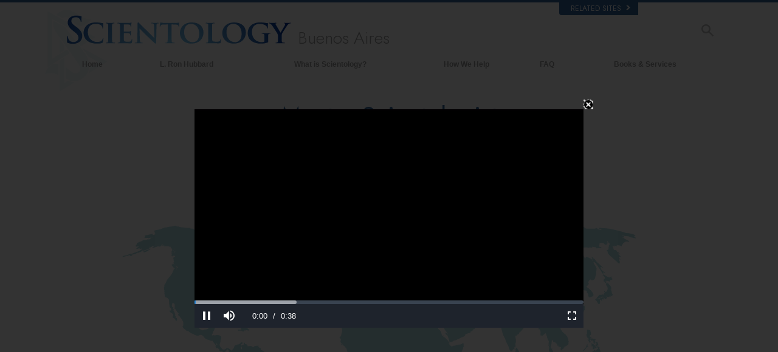

--- FILE ---
content_type: text/css; charset=utf-8
request_url: https://en.scientology-buenosaires.org/theme/css/age-of-answers-meet.css
body_size: 4462
content:
/**
@file
Age of Answers landing page, meet-a-scn block only.
*/

#meet-a-scientologist {
    -webkit-tap-highlight-color: rgba(0,0,0,0);
}
#meet-a-scientologist .backdrop {
    position: relative;
    /*
    border-top: 1px solid #d4d4d4;
    border-bottom: 1px solid #d4d4d4;
    margin-top: 15px;
    */
    height: 600px;
    /*top: -20px;*/
}
@media (max-width: 767px) {
    #meet-a-scientologist .backdrop {
        height: 460px;
    }
}

#meet-a-scientologist .full-border {
    display: table;
    width: 100%;
    height: 100%;
}
#meet-a-scientologist .full-border > * {
    display: table-cell;
    vertical-align: middle;
}
#world-map {
    position: relative;
    display: block;
    transform: translate3d(0,0,0);
    -webkit-transform: translate3d(0,0,0);
    -moz-transform: translate3d(0,0,0);
    -o-transform: translate3d(0,0,0);
}
#world-map .cont {
    fill: #b2dee4;
    transition: fill 0s 0.1s linear;
    -webkit-transition: fill 0s 0.1s linear;
    -moz-transition: fill 0s 0.1s linear;
    -ms-transition: fill 0s 0.1s linear;
    -o-transition: fill 0s 0.1s linear;
}
#world-map .cont:hover,
#meet-a-scientologist.hover-africa .cont-africa,
#meet-a-scientologist.hover-asia .cont-asia,
#meet-a-scientologist.hover-australia .cont-australia,
#meet-a-scientologist.hover-europe .cont-europe,
#meet-a-scientologist.hover-south-america .cont-south-america,
#meet-a-scientologist.hover-north-america .cont-north-america {
    fill: #4694b7;
    cursor: pointer;
    transition: fill 0.2s linear;
    -webkit-transition: fill 0.2s linear;
    -moz-transition: fill 0.2s linear;
    -ms-transition: fill 0.2s linear;
    -o-transition: fill 0.2s linear;
}
#meet-a-scientologist.soft-fade .cont {
    transition: fill 0.2s linear;
    -webkit-transition: fill 0.2s linear;
    -moz-transition: fill 0.2s linear;
    -ms-transition: fill 0.2s linear;
    -o-transition: fill 0.2s linear;
}
#meet-a-scientologist .overlay-container {
    position: absolute;
    top: 0;
    left: 0;
    width: 100%;
    height: 100%;
}
#meet-a-scientologist .overlay {
    position: absolute;
    z-index: 1;
    cursor: pointer;
    transition: visibility 0s 0.1s linear;
    -webkit-transition: visibility 0s 0.1s linear;
    -moz-transition: visibility 0s 0.1s linear;
    -ms-transition: visibility 0s 0.1s linear;
    -o-transition: visibility 0s 0.1s linear;
}
.device-mobile #meet-a-scientologist .overlay {
    display: none;
}
#meet-a-scientologist .overlay-africa {
    top: 46%;
    left: 52%;
}
#meet-a-scientologist .overlay-asia {
    top: 28%;
    left: 78%;
}
#meet-a-scientologist .overlay-australia {
    top: 78%;
    left: 93%;
}
#meet-a-scientologist .overlay-europe {
    top: 21%;
    left: 55%;
}
#meet-a-scientologist .overlay-south-america {
    top: 66%;
    left: 28%;
}
#meet-a-scientologist .overlay-north-america {
    top: 30%;
    left: 15%;
}
#meet-a-scientologist.hover-africa .overlay-africa,
#meet-a-scientologist.hover-asia .overlay-asia,
#meet-a-scientologist.hover-australia .overlay-australia,
#meet-a-scientologist.hover-europe .overlay-europe,
#meet-a-scientologist.hover-south-america .overlay-south-america,
#meet-a-scientologist.hover-north-america .overlay-north-america {
    visibility: visible;
    transition: visibility 0s linear;
    -webkit-transition: visibility 0s linear;
    -moz-transition: visibility 0s linear;
    -ms-transition: visibility 0s linear;
    -o-transition: visibility 0s linear;
}
#meet-a-scientologist .overlay,
#meet-a-scientologist.show-listing .overlay {
    visibility: hidden;
}
#meet-a-scientologist .overlay-title {
    text-align: center;
    position: absolute;
    line-height: 1em;
    white-space: nowrap;
    font-size: 2em;
    text-shadow: 0 0 12px #fff,
        0 0 6px #fff;
    transform: translate(-50%,-50%);
    -webkit-transform: translate(-50%,-50%);
    -moz-transform: translate(-50%,-50%);
    -ms-transform: translate(-50%,-50%);
    -o-transform: translate(-50%,-50%);
}
#meet-a-scientologist .see-all {
    font-size: 0.5em;
}
#meet-a-scientologist .overlay-img {
    position: absolute;
    width: 80px;
    height: 45px;
    margin-left: -40px;
    margin-top: -22px;
    max-width: none;
    box-shadow: -3px 3px 10px #000;
    opacity: 0;
    transform: scale(0.9);
    -webkit-transform: scale(0.9);
    -moz-transform: scale(0.9);
    -ms-transform: scale(0.9);
    -o-transform: scale(0.9);
    transition: transform 0s 0.1s ease-out, opacity 0s 0.1s linear;
    -webkit-transition: -webkit-transform 0s 0.1s ease-out, opacity 0s 0.1s linear;
    -moz-transition: -moz-transform 0s 0.1s ease-out, opacity 0s 0.1s linear;
    -ms-transition: -ms-transform 0s 0.1s ease-out, opacity 0s 0.1s linear;
    -o-transition: -o-transform 0s 0.1s ease-out, opacity 0s 0.1s linear;
}
#meet-a-scientologist.hover-africa .overlay-africa .overlay-img,
#meet-a-scientologist.hover-asia .overlay-asia .overlay-img,
#meet-a-scientologist.hover-australia .overlay-australia .overlay-img,
#meet-a-scientologist.hover-europe .overlay-europe .overlay-img,
#meet-a-scientologist.hover-south-america .overlay-south-america .overlay-img,
#meet-a-scientologist.hover-north-america .overlay-north-america .overlay-img {
    opacity: 1;
    transform: scale(1);
    -webkit-transform: scale(1);
    -moz-transform: scale(1);
    -ms-transform: scale(1);
    -o-transform: scale(1);
    transition: transform 0.2s ease-out, opacity 0.2s linear;
    -webkit-transition: -webkit-transform 0.2s ease-out, opacity 0.2s linear;
    -moz-transition: -moz-transform 0.2s ease-out, opacity 0.2s linear;
    -ms-transition: -ms-transform 0.2s ease-out, opacity 0.2s linear;
    -o-transition: -o-transform 0.2s ease-out, opacity 0.2s linear;
}
#meet-a-scientologist.show-listing #world-map .cont,
#meet-a-scientologist.show-listing #world-map .cont:hover {
    transition: none;
    -webkit-transition: none;
    -moz-transition: none;
    -ms-transition: none;
    -o-transition: none;
    fill: #b2dee4;
    cursor: inherit;
}
#meet-a-scientologist .mas-footer {
    display: table;
    width: 100%;
    text-align: center;
    color: #369;
    font-size: 18px;
    margin: 1em 0;
}
#meet-a-scientologist .mas-footer-cell {
    display: table-cell;
    width: 50%;
    padding: 0 1em;
    vertical-align: middle;
}
#meet-a-scientologist .mas-view-regions,
#meet-a-scientologist .mas-view-professionals {
    cursor: pointer;
}
#meet-a-scientologist .section {
    display: inline-block;
    vertical-align: top;
}
#meet-a-scientologist .thumb {
    cursor: pointer;
    display: inline-block;
}
#meet-a-scientologist .thumb,
#meet-a-scientologist .thumb-spacer {
    position: relative;
    width: 272px;
    margin: 8px 12px;
}
#meet-a-scientologist .thumb.video-thumb {
    height: 0;
    margin: 8px 12px calc(56.25% + 1.7em);
}

#meet-a-scientologist .thumb-spacer {
    display: block;
}
#meet-a-scientologist .thumb:before {
    position: absolute;
    display: block;
    content: '';
    background: #bbb;
    top: 0;
    left: 0;
    right: 0;
    height: 153px;
    opacity: 0.25;
    transition: opacity 0.2s linear;
    -webkit-transition: opacity 0.2s linear;
    -moz-transition: opacity 0.2s linear;
    -ms-transition: opacity 0.2s linear;
    -o-transition: opacity 0.2s linear;
}
#meet-a-scientologist .thumb:hover:before {
    opacity: 0;
}
#meet-a-scientologist .thumb img,
#meet-a-scientologist .thumb-spacer:before {
    width: 272px;
    height: 153px;
    display: block;
}
#meet-a-scientologist .thumb-spacer:before {
    content: '';
}
#meet-a-scientologist .thumb-spacer:after {
    content: '\a0';
    display: block;
}
#meet-a-scientologist .thumb .caption {
    color: #707f8e;
    text-align: left;
    display: block;
    white-space: normal;
    line-height: 1.1em;
    padding: 0.2em 0;
}
#meet-a-scientologist .category-thumb .caption {
    color: #fff;
    text-shadow: 0 0 3px #000;
    position: absolute;
    bottom: 0;
    padding: 8px 14px;
    font-size: 1.6em;
}
#meet-a-scientologist .category-thumb:before {
    content: none;
}
#meet-a-scientologist .category-thumb .bright {
    position: absolute;
    top: 0;
    left: 0;
    opacity: 0;
    transition: opacity 0.2s linear;
    -webkit-transition: opacity 0.2s linear;
    -moz-transition: opacity 0.2s linear;
    -ms-transition: opacity 0.2s linear;
    -o-transition: opacity 0.2s linear;
}
#meet-a-scientologist .category-thumb:hover .bright {
    opacity: 1;
}
#meet-a-scientologist.show-map .display-professionals,
#meet-a-scientologist.show-listing .display-professionals,
#meet-a-scientologist .display-map,
#meet-a-scientologist .display-listing {
    display: none;
}
#meet-a-scientologist .display-professionals,
#meet-a-scientologist.show-map .display-map,
#meet-a-scientologist.show-listing .display-listing {
    display: block;
}
#meet-a-scientologist .display-map {
    position: absolute;
    top: 0;
    left: 0;
    right: 0;
    bottom: 0;
    overflow: hidden;
    direction: ltr !important;
}
#meet-a-scientologist .display-professionals {
    text-align: center;
    padding-top: 1em;
    padding-bottom: 1em;
    position: relative;
}
#meet-a-scientologist .display-listing {
    width: 888px;
    margin: 0 auto;
    white-space: nowrap;
    position: relative;
}
.device-ios #meet-a-scientologist .display-listing {
    width: 100vw;
    margin: 0;
    max-width: 100% !important;
}
#meet-a-scientologist .display-listing .slider {
    width: 100%;
}
.device-ios #meet-a-scientologist .display-listing .slider {
    overflow-x: auto;
    -webkit-overflow-scrolling: touch;
}
.device-ios #meet-a-scientologist .display-listing .arrow {
    display: none;
}
#meet-a-scientologist .display-listing .arrow {
    position: absolute;
    top: 0;
    bottom: 0;
    width: 100%;
    width: 100vw;
    background: rgba(255,255,255,0.5);
    z-index: 1;
    cursor: pointer;
    transition: opacity 0.2s linear;
    -webkit-transition: opacity 0.2s linear;
    -moz-transition: opacity 0.2s linear;
    -ms-transition: opacity 0.2s linear;
    -o-transition: opacity 0.2s linear;
}
#meet-a-scientologist .display-listing .arrow.hide {
    opacity: 0;
    cursor: default;
}
#meet-a-scientologist .display-listing .arrow:before {
    content: '';
    background: url([data-uri]) transparent no-repeat;
    position: absolute;
    top: 50%;
    margin-top: -18px;
    width: 26px;
    height: 40px;
}
#meet-a-scientologist .display-listing .left-arrow {
    right: 100%;
}
#meet-a-scientologist .display-listing .left-arrow:before {
    right: 10px;
    background-position: center left;
}
#meet-a-scientologist .display-listing .right-arrow {
    left: 100%;
}
#meet-a-scientologist .display-listing .right-arrow:before {
    left: 10px;
    background-position: center right;
}
#meet-a-scientologist .display-listing .spacer {
    display: inline-block;
    transition: margin 0.8s cubic-bezier(0.19, 1, 0.22, 1);
    -webkit-transition: margin 0.8s cubic-bezier(0.19, 1, 0.22, 1);
    -moz-transition: margin 0.8s cubic-bezier(0.19, 1, 0.22, 1);
    -ms-transition: margin 0.8s cubic-bezier(0.19, 1, 0.22, 1);
    -o-transition: margin 0.8s cubic-bezier(0.19, 1, 0.22, 1);
}
#meet-a-scientologist .display-listing .column {
    display: inline-block;
    vertical-align: top;
}
#meet-a-scientologist .display-listing .thumb {
    display: block;
}
#meet-a-scientologist .display-listing .spinner {
    text-align: center;
    font-size: 4em;
    color: #fff;
}
#meet-a-scientologist .display-listing .spinner:before {
    content: "\e01e";
    font-family: VideoJS;
    width: 1em;
    height: 1em;
    text-shadow: 0 0 .1em #000;
    -webkit-animation: spin 1.5s infinite linear;
    -moz-animation: spin 1.5s infinite linear;
    -o-animation: spin 1.5s infinite linear;
    animation: spin 1.5s infinite linear;
}
#meet-a-scientologist .display-listing .subcategory {
    margin: 4px 12px;
    padding: 4px 0;
    font-size: 22px;
    border-bottom: 1px solid #d4d4d4;
    border-bottom: 1px solid rgba(0,0,0,0.2);
}
#meet-a-scientologist .display-listing .section-footer {
    margin: 4px 12px;
    border-bottom: 1px solid #d4d4d4;
    border-bottom: 1px solid rgba(0,0,0,0.2);
}
#meet-a-scientologist .display-listing .back-button {
    color: #369;
    margin: 4px 12px;
    cursor: pointer;
}
#meet-a-scientologist .cont-button-container {
    position: absolute;
    top: 0;
    bottom: 0;
    left: 0;
    right: 0;
    z-index: 1;
}
.modernizr-svg #meet-a-scientologist .cont-button-container {
    display: none;
}
#meet-a-scientologist.show-listing .cont-button-container {
    display: none !important;
}
#meet-a-scientologist .cont-buttons {
    position: absolute;
    top: 0;
    bottom: 0;
    left: 0;
    right: 0;
    width: 300px;
    height: 384px;
    margin: auto;
}
#meet-a-scientologist .cont-button-africa {
    background: #3399a7 url(/theme/images/age-of-answers/bg-africa.jpg) 100% center no-repeat;
}
#meet-a-scientologist .cont-button-asia {
    background: #0043c0 url(/theme/images/age-of-answers/bg-asia.jpg) 0% center no-repeat;
}
#meet-a-scientologist .cont-button-australia {
    background: #243c82 url(/theme/images/age-of-answers/bg-australia.jpg) 100% center no-repeat;
}
#meet-a-scientologist .cont-button-europe {
    background: #0188ca url(/theme/images/age-of-answers/bg-europe.jpg) 100% center no-repeat;
}
#meet-a-scientologist .cont-button-south-america {
    background: #ccb860 url(/theme/images/age-of-answers/bg-south-america.jpg) 0% center no-repeat;
}
#meet-a-scientologist .cont-button-north-america {
    background: #821b1e url(/theme/images/age-of-answers/bg-north-america.jpg) 0% center no-repeat;
}
#meet-a-scientologist .cont-button {
    display: block;
    position: relative;
    width: 100%;
    margin: 12px auto;
    height: 50px;
    color: #fff;
    text-shadow: 0 0 3px #000;
    vertical-align: bottom;
    cursor: pointer;
    background-size: auto 100%;
}
#meet-a-scientologist .cont-button-text {
    position: absolute;
    bottom: 8px;
    left: 14px;
    font-size: 1.2em;
}
#mas-lightbox {
    position: fixed;
    top: 0;
    left: 0;
    right: 0;
    height: 0;
    background: #000;
    background: rgba(0,0,0,0.8);
    opacity: 0;
    z-index: 100;
    overflow: hidden;
    transition: opacity 0.4s linear, height 0s 0.4s linear;
    -webkit-transition: opacity 0.4s linear, height 0s 0.4s linear;
    -moz-transition: opacity 0.4s linear, height 0s 0.4s linear;
    -ms-transition: opacity 0.4s linear, height 0s 0.4s linear;
    -o-transition: opacity 0.4s linear, height 0s 0.4s linear;
}
#mas-lightbox.show {
    height: 100%;
    opacity: 1;
    transition: opacity 0.4s linear, height 0s linear;
    -webkit-transition: opacity 0.4s linear, height 0s linear;
    -moz-transition: opacity 0.4s linear, height 0s linear;
    -ms-transition: opacity 0.4s linear, height 0s linear;
    -o-transition: opacity 0.4s linear, height 0s linear;
}
#mas-lightbox .container {
    position: relative;
    margin: 0 auto;
    max-width: 640px;
    height: 100%;
    padding-left: 0;
    padding-right: 0;
}
#mas-lightbox .aspect-16x9 {
    position: absolute;
    top: 0;
    bottom: 0;
    left: 0;
    right: 0;
    margin: auto;
    height: 0;
    padding-bottom: 56.25%;
}
#mas-lightbox .aspect-inner {
    position: absolute;
    top: 0;
    bottom: 0;
    left: 0;
    right: 0;
}
#mas-lightbox .video-js {
    width: 100% !important;
    height: 100% !important;
}
#mas-lightbox .close-button {
    display: none;
    position: absolute;
    top: 0;
    right: 0;
    margin-top: -16px;
    margin-right: -16px;
    width: 16px;
    height: 16px;
    cursor: pointer;
}
#mas-lightbox.show .close-button {
    display: block;
}
@media (max-width: 1023px) {
    #meet-a-scientologist .display-listing {
        max-width: 592px;
    }
    #meet-a-scientologist .category-thumb {
        width: 208px;
        margin: 8px 8px;
    }
    #meet-a-scientologist .category-thumb img {
        width: 208px;
        height: 117px;
    }
    #meet-a-scientologist .category-thumb .caption {
        padding: 4px 8px;
        font-size: 1.2em;
    }
}

@media (max-width: 767px) {
    #meet-a-scientologist .display-listing {
        max-width: 296px;
    }
    #meet-a-scientologist .category-thumb {
        width: 136px;
    }
    #meet-a-scientologist .category-thumb img {
        width: 136px;
        height: 77px;
    }
    #mas-lightbox .close-button {
        position: fixed;
        margin-top: 0;
        margin-right: 0;
    }
    .modernizr-svg #meet-a-scientologist .cont-button-container {
        display: block;
    }
}
@media (max-width: 399px) {
    #main #meet-a-scientologist h3.section-title {
        font-size: 24px;
    }
    #meet-a-scientologist .display-listing .right-arrow {
        margin-left: -40px;
    }
    #meet-a-scientologist .display-listing .left-arrow {
        margin-right: -40px;
    }
}
